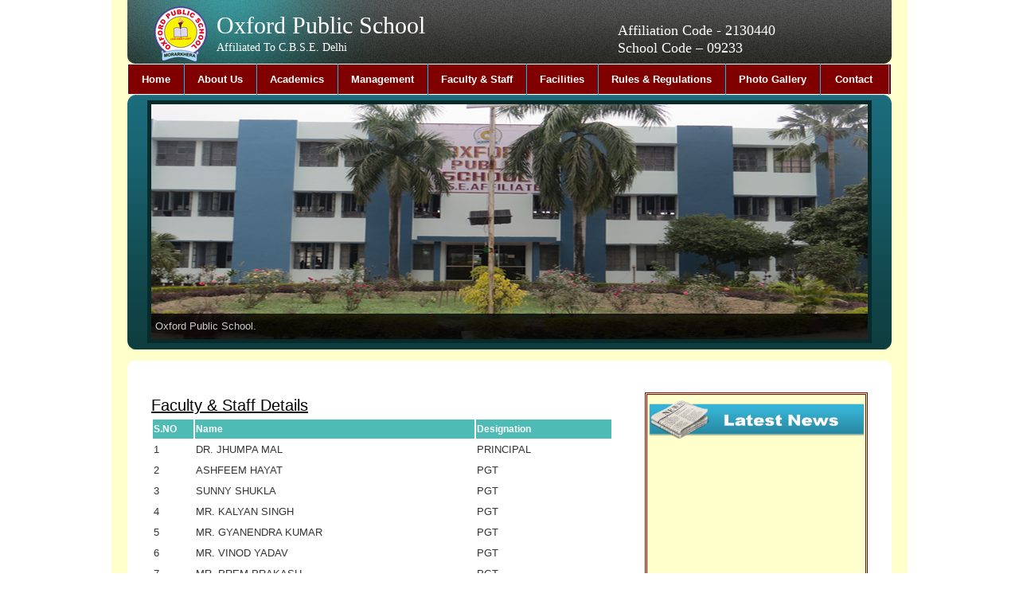

--- FILE ---
content_type: text/html; charset=utf-8
request_url: http://oxfordpublicschoolspng.com/faculty.aspx
body_size: 11253
content:


<!DOCTYPE html>

<html xmlns="http://www.w3.org/1999/xhtml">
<head><meta http-equiv="Content-Type" content="text/html; charset=utf-8" /><title>
	Oxford Public School Morarkhera , Sampurna Nagar Lakhimpur – Kheri
</title><meta name="keywords" content="Oxford Public School Morarkhera , Sampurna Nagar Lakhimpur – Kheri, Oxford Public School Morarkhera, Oxford Public School Morarkhera , Sampurna Nagar, " /><meta name="description" content="Oxford Public School Morarkhera , Sampurna Nagar Lakhimpur – Kheri." /><link href="style.css" rel="stylesheet" type="text/css" />
<script language="javascript" type="text/javascript">
    function clearText(field) {
        if (field.defaultValue == field.value) field.value = '';
        else if (field.value == '') field.value = field.defaultValue;
    }
</script>

<link rel="stylesheet" href="css/nivo-slider.css" type="text/css" media="screen" />
<script src="js/jquery.min.js" type="text/javascript"></script>
<script src="js/jquery.nivo.slider.js" type="text/javascript"></script>

<script type="text/javascript">
    $(window).load(function () {
        $('#slider').nivoSlider({
            effect: 'random',
            slices: 11,
            animSpeed: 600,
            pauseTime: 2000,
            startSlide: 0, //Set starting Slide (0 index)
            directionNav: false,
            directionNavHide: false, //Only show on hover
            controlNav: false, //1,2,3...
            controlNavThumbs: false, //Use thumbnails for Control Nav
            pauseOnHover: true, //Stop animation while hovering
            manualAdvance: false, //Force manual transitions
            captionOpacity: 0.8, //Universal caption opacity
            beforeChange: function () { },
            afterChange: function () { },
            slideshowEnd: function () { } //Triggers after all slides have been shown
        });
    });
</script>

    
</head>
<body>
    <form method="post" action="./faculty.aspx" id="form1">
<div class="aspNetHidden">
<input type="hidden" name="__VIEWSTATE" id="__VIEWSTATE" value="/wEPDwUKMTY1NDU2MTA1MmRksENQgPGAKXmo14zdpNTztHstR6T+LuXKCGZY2QiAbNM=" />
</div>

<div class="aspNetHidden">

	<input type="hidden" name="__VIEWSTATEGENERATOR" id="__VIEWSTATEGENERATOR" value="18A240E6" />
</div>
    <div id="templatemo_wrapper">
        <div id="templatemo_header">
        <table style="width:100%;"><tr><td valign="bottom" style="width:75px;"><img src="images/logo.png" /></td><td valign="bottom"; style="font-size:30px; color:#FFFFFF; font-family:Bodoni MT Black; padding-bottom:15px; width:500px;">Oxford Public School<br /><span style="font-size:14px;">Affiliated To C.B.S.E. Delhi</span> </td><td style="font-size:18px; color:#FFFFFF; font-family:Bodoni MT Black; padding-bottom:15px; vertical-align:bottom;">Affiliation Code - 2130440<br />School Code – 09233</td></tr></table>
    	
       

        <div class="cleaner"></div>
    </div>
        <div id='cssmenu' >
<ul>
   <li class='active'><a href='index.aspx'><span>Home</span></a></li>
   <li class='active'><a href='aboutus.aspx'><span>About Us</span></a></li>
   <li class='active'><a href='academics.aspx'><span>Academics</span></a></li>
   <li class='active'><a href='management.aspx'><span>Management</span></a></li>
   <li class='active'><a href='faculty.aspx'><span>Faculty & Staff</span></a></li>
   <li class='active'><a href='facilities.aspx'><span>Facilities</span></a> </li>
   <li class='active'><a href='rules.aspx'><span>Rules & Regulations</span></a></li>
   <li class='active'><a href='gallery.aspx'><span>Photo Gallery</span></a></li>
   <li class='last' style="width:86px;"><a href='contacts.aspx'  style=" border-right-color:#800000;"><span>Contact</span></a></li>
</ul>
</div>
        <div id="templatemo_middle">
    
    	
    
        <div id="slider">
            <a href="#"><img src="images/slideshow/01.jpg" alt="" title="Oxford Public School." /></a>
            <a href="#"><img src="images/slideshow/02.jpg" alt="" title="Oxford Public School." /></a>
            <a href="#"><img src="images/slideshow/03.jpg" alt="" title="Oxford Public School." /></a>
            <a href="#"><img src="images/slideshow/04.jpg" alt="" title="Oxford Public School." /></a>
            <a href="#"><img src="images/slideshow/05.jpg" alt="" title="Oxford Public School. " /></a>
            <a href="#"><img src="images/slideshow/06.jpg" alt="" title="Oxford Public School. " /></a>
            <a href="#"><img src="images/slideshow/07.jpg" alt="" title="Oxford Public School. " /></a>
        </div>
	</div>
        	<div id="tm_top"></div>
        <div id="templatemo_main">
        <div class="col_w900 col_w900_last">
            <div class="col_w280 float_r">
            	
                <div class="lbe_box">
                    <h2 style="margin-bottom:0px;"><img src="images/news.png" style="height:50px; width:275px;" /></h2>
                    <marquee behavior="scroll" onmouseout="this.start()" onmouseover="this.stop()" 
                        direction="up" scrollamount="2" 
                                style="height:230px; width:270px; color:Red; margin-top:1px; padding-left:10px; float:right; ">

                        

                        
                                  <h6 style="color:#f00">07-02-2025</h6>
                                  <p style="color:#000"><i class="fa fa-pencil-square-o" aria-hidden="true"></i>Need help with the admission process? Contact us at +918840040963..</p>
                                <span style="font-family:Verdana;font-weight:bold;"><a href="adownload.aspx?strfilename=9&ftype=&fname="></a></span>
                                  <br />  
                        <p style="border-bottom:#ff6a00 dotted 2px"></p>
                          


                            

                        
                                  <h6 style="color:#f00">20-01-2025</h6>
                                  <p style="color:#000"><i class="fa fa-pencil-square-o" aria-hidden="true"></i>Admission Open For Session 2025-26.</p>
                                <span style="font-family:Verdana;font-weight:bold;"><a href="adownload.aspx?strfilename=8&ftype=&fname="></a></span>
                                  <br />  
                        <p style="border-bottom:#ff6a00 dotted 2px"></p>
                          


                            
</marquee>
                </div>
                
                
                <div class="cleaner h30"></div>
                
                <h3>Quick Links</h3>
                <div class="sb_lp_box">
                    <a href="tc.aspx"><img src="images/tc.png" style="width:260px; border:none;" /></a>
                    <a href="report.aspx"><img src="images/report.png" style="width:260px;border:none;" /></a>
                    <a href="fee.aspx"><img src="images/fee.png" style="width:260px;border:none;" /></a>
                    <a href="disclosure.aspx"><img src="images/disclose.png" style="width:260px;border:none;" /></a>
                    <a href="alogin.aspx"><img src="images/admin.png" style="width:260px;border:none;" /></a>
                </div>
            </div>
            <div class="col_w580 float_l">
           	  <div class="news_box">
              	
        
    <h2 style="text-decoration:underline; ">Faculty & Staff Details</h2>
    <table style="width:100%; ">

 <tr style="font-size:12px; font-weight:bold; color:#fff; background-color:#4ebbb5;"><td>S.NO</td><td>Name</td><td>Designation</td></tr>
<tr><td>	1	</td><td>	DR. JHUMPA MAL	</td><td>	PRINCIPAL	</td></tr>
<tr><td>	2	</td><td>	ASHFEEM HAYAT	</td><td>	PGT	</td></tr>
<tr><td>	3	</td><td>	SUNNY SHUKLA	</td><td>	PGT	</td></tr>
<tr><td>	4	</td><td>	MR. KALYAN SINGH	</td><td>	PGT	</td></tr>
<tr><td>	5	</td><td>	MR. GYANENDRA KUMAR	</td><td>	PGT	</td></tr>
<tr><td>	6	</td><td>	MR. VINOD YADAV	</td><td>	PGT	</td></tr>
<tr><td>	7	</td><td>	MR. PREM PRAKASH	</td><td>	PGT	</td></tr>
<tr><td>	8	</td><td>	MR.AYUSH KUMAR AWASTHI	</td><td>	PGT	</td></tr>
<tr><td>	9	</td><td>	MRS. RAMANDEEP KAUR	</td><td>	PGT	</td></tr>
<tr><td>	10	</td><td>	MR.RAGHVENDRA GUPTA	</td><td>	PGT	</td></tr>
<tr><td>	11	</td><td>	MRS. DIMPLE BHASIN	</td><td>	PGT	</td></tr>
<tr><td>	12	</td><td>	MRS. ARTI MISHRA	</td><td>	PGT	</td></tr>
<tr><td>	13	</td><td>	MR. DHARMENDRA K. PRAJAPATI	</td><td>	TGT	</td></tr>
<tr><td>	14	</td><td>	MRS.MANPREET KAUR	</td><td>	TGT	</td></tr>
<tr><td>	15	</td><td>	MRS.NISHA BHASIN	</td><td>	TGT	</td></tr>
<tr><td>	16	</td><td>	MS. SUPRIYA DEEP	</td><td>	TGT	</td></tr>
<tr><td>	17	</td><td>	MR. RUBESH SHARMA	</td><td>	TGT	</td></tr>
<tr><td>	18	</td><td>	MRS. NAVDEEP KAUR	</td><td>	TGT	</td></tr>
<tr><td>	19	</td><td>	KM. AVASTA	</td><td>	TGT	</td></tr>
<tr><td>	20	</td><td>	MR.SHAKEEL AHMAD	</td><td>	TGT	</td></tr>
<tr><td>	21	</td><td>	MRS.VAISHALI	</td><td>	TGT	</td></tr>
<tr><td>	22	</td><td>	MS. SHAFALI	</td><td>	TGT	</td></tr>
<tr><td>	23	</td><td>	MS. MALVI JHANJI	</td><td>	TGT	</td></tr>
<tr><td>	24	</td><td>	MRS. RAVINDER KAUR	</td><td>	TGT	</td></tr>
<tr><td>	25	</td><td>	MS. DIVYA GUPTA	</td><td>	TGT	</td></tr>
<tr><td>	26	</td><td>	MS. DIPIKA VISHWAKARMA	</td><td>	TGT	</td></tr>
<tr><td>	27	</td><td>	MRS. GURVINDER KAUR	</td><td>	TGT	</td></tr>
<tr><td>	28	</td><td>	MS. MANJU GUPTA	</td><td>	TGT	</td></tr>
<tr><td>	29	</td><td>	MS. ROSHNI	</td><td>	TGT	</td></tr>
<tr><td>	30	</td><td>	MS. PALLAVI GUPTA	</td><td>	PRT	</td></tr>
<tr><td>	31	</td><td>	MS. PALLAVI SHAH	</td><td>	PRT	</td></tr>
<tr><td>	32	</td><td>	MRS. AKANSHA	</td><td>	PRT	</td></tr>
<tr><td>	33	</td><td>	ARUN YADAV	</td><td>	PRT	</td></tr>
<tr><td>	34	</td><td>	SHIVANI MISHRA	</td><td>	PRT	</td></tr>
<tr><td>	35	</td><td>	PALLAVI TIWARI	</td><td>	PRT	</td></tr>
<tr><td>	36	</td><td>	KAMALDEEP KAUR	</td><td>	PRT	</td></tr>
<tr><td>	37	</td><td>	DIMPLE PANDEY 	</td><td>	PRT	</td></tr>
<tr><td>	38	</td><td>	KAMALDEEP KAUR 	</td><td>	PRT	</td></tr>
<tr><td>	39	</td><td>	LAKHVINDER 	</td><td>	NTT	</td></tr>
<tr><td>	40	</td><td>	BINDU SHARMA	</td><td>	NTT	</td></tr>
<tr><td>	41	</td><td>	NANCY VISHWAKARMA	</td><td>	OTHERS	</td></tr>
<tr><td>	42	</td><td>	KADER KHAN 	</td><td>	PET	</td></tr>
<tr><td>	43	</td><td>	RICHA BHASIN	</td><td>	O. ASTT.	</td></tr>
<tr><td>	44	</td><td>	GAGANDEEP KAUR 	</td><td>	OTHERS	</td></tr>
<tr><td>	45	</td><td>	NEHA	</td><td>	LIBRARIAN	</td></tr>
<tr><td>	46	</td><td>	VIRAT	</td><td>	LAB ASSISTANT	</td></tr>
<tr><td>	47	</td><td>	SUKHPREET KAUR	</td><td>	COUNSELLOR	</td></tr>
</table>

    


                     
               </div> <div class="cleaner"></div>
            </div>
            
            </div>
            
            
            <div class="cleaner"></div>
		</div>
         <div id="tm_bottom"></div>
    
    <div id="templatemo_footer">
    	
        Copyright © 2014 <a href="#">Oxford Public School</a> | Hosted by <a href="http://vsspl.co.in/" target="_blank">Versatile Software Services</a>
        
    </div> 
    </div>
        
    </form>
</body>
</html>


--- FILE ---
content_type: text/css
request_url: http://oxfordpublicschoolspng.com/style.css
body_size: 12818
content:

body {
	margin: 0px;
	padding: 0px;
	color: #333;
	font-family: Tahoma, Geneva, sans-serif;
	font-size: 13px;
	line-height: 1.7em; 
	background-color: #fff;
	/*background-image: url(images/templatemo_body.jpg);
	background-repeat: repeat-x;
	background-position: top center*/	
}

a, a:link, a:visited { color: #000; font-weight: bold; text-decoration: none; }
a:hover { text-decoration: underline; }

p { margin: 0 0 10px 0; padding: 0; }
img { border: none; }
em { color: #000; font-weight: bold; font-style: normal }

h1, h2, h3, h4, h5, h6 { color: #000; font-weight: normal; }
h1 { font-size: 28px; margin: 0 0 20px 0; padding: 5px 0;  }
h2 { font-size: 20px; margin: 0 0 15px 0; padding: 5px 0; }
h3 { font-size: 22px; margin: 0 0 15px; padding: 0; }
h4 { font-size: 18px; margin: 0 0 15px; padding: 0; }
h5 { font-size: 16px; margin: 0 0 10px; padding: 0;  }
h6 { font-size: 14px; margin: 0 0 5px; padding: 0; }

.cleaner { clear: both }
.h10 { height: 10px }
.h20 { height: 20px }
.h30 { height: 30px }
.h40 { height: 40px }
.h50 { height: 50px }
.h60 { height: 60px }

a.more { clear: both; display: block; width: 180px; height: 19px; line-height: 19px; font-size: 12px; text-align: center; color: #800000; font-weight:bold;  }
a.more:hover { text-decoration: none; color: #000; }

.float_l { float: left }
.float_r { float: right }

.image_wrapper { display: inline-block; border: 5px solid #fff; background: none; margin-bottom: 5px }
.image_fl { float: left; margin: 3px 15px 0 0 }
.image_fr { float: right; margin: 3px 0 0 15px }


.tmo_list { margin: 20px 0 20px 20px; padding: 0; list-style: none }
.tmo_list li { color:#e98236; margin: 0; padding: 0 0 0 20px; background: url(images/templatemo_list.jpg) no-repeat scroll 0 7px  }
.tmo_list li a { color: #e98236; font-weight: normal }
.tmo_list li a:hover { color: #e98236 }

#templatemo_wrapper {
	width: 960px;
	padding: 0 20px;
	margin: 0 auto;
	background-color: #FFFFCC;
	/*background: url(images/templatemo_body.jpg) top center no-repeat*/
}

#templatemo_header {
	width: 900px;
	height: 70px;
	padding: 5px 30px;
	background: url(images/templatemo_header.png) no-repeat 
}

#site_title { float: left; }
#site_title h1 { margin: 15px 0 0 0; padding: 0 }
#site_title h1 a { display: block; width: 203px; height: 38px; color: #fff; text-indent: -10000px; }

#twitter a{ float: right; font-weight: normal; display: block; padding: 13px 60px 13px 0; margin-top: 5px; color: #3cafda; font-size: 18px; background: url(images/twitter.png)  no-repeat right center }

/* menu */
#templatemo_menu {
	clear: both;
	width: 900px;
	height: 40px;
	padding: 0 30px;
	background:url(images/templatemo_menu.png)
}

#templatemo_menu ul {
	margin: 0;
	padding: 0;
	list-style: none;
}

#templatemo_menu ul li {
	padding: 0px;
	margin: 0px;
	display: inline;
}

#templatemo_menu ul li a {
	float: left;
	display: block;
	width: 100px;
	height: 28px;
	padding: 9px 0 0;
	margin: 0 1px 0 0;
	font-size: 14px;
	text-align: center;
	text-decoration: none;
	color: #383838;	
	font-weight: 500;
	letter-spacing: 1px;
	outline: none;
	border: none;
}

#templatemo_menu ul li a:hover, #templatemo_menu ul li .current { color: #000; height: 31px; padding: 6px 0 0; background: url(images/templatemo_menu_hover.png) bottom center no-repeat }

/* end of menu */

/* slider */

#templatemo_middle { 
	clear: both;
	width: 900px;
	height: 310px;
	padding: 7px 30px;
	margin-bottom: 10px;
	background: url(images/templatemo_middle.png) no-repeat
}

#intro { float: left; padding: 0; width: 440px; }
#intro h2 { font-size: 30px; color: #fff; margin-bottom: 30px }
#intro p { font-size: 14px; letter-spacing: 1px; word-spacing: 5px; line-height: 24px; color: #fff; margin-bottom: 30px }
#intro a.learn_more { display: block; width: 144px; height: 34px; padding: 10px 0 0 0; font-size: 18px; text-align: center; color: #333; background: url(images/templatemo_button.png) no-repeat }
#intro a.learn_more:hover { text-decoration: none; color: #000; /* text-shadow: 1px 1px 1px #edf482 */ }

#slider {
	
	margin-left:-5px;
	width: 900px;
	height: 295px; 
	overflow: hidden;
	border: 5px solid #082a2b;
}

#templatemo_middle_subpage { 
	clear: both;
	width: 900px;
	height: 160px;
	padding: 30px;
	background: url(images/templatemo_middle_subpage.png) no-repeat
}

#templatemo_middle_subpage h2 { color: #fff }
#templatemo_middle_subpage p { font-size: 16px; color: #fff; line-height: 30px }

/* end of slider */

#templatemo_main {
	clear: both;
	width: 960px;
	padding: 30px 0;
	background: #fff;
}

#tm_top { width: 960px; height: 10px; background: url(images/templatemo_main_top.png) no-repeat }
#tm_bottom { width: 960px; height: 10px; background: url(images/templatemo_main_bottom.png) no-repeat }

.col_w900 { width: 900px; padding: 0 30px; margin-bottom: 50px; }
.col_w580 { width: 580px }
.col_w420 { width: 420px }
.col_w280 { width: 280px; background-color:#FFFFCC; }

.col_allw280 { float: left; width: 280px; margin-right: 30px }
.col_w900_last { padding: 0 30px; margin: 0; background: none; }
.col_last { margin: 0; }

.frontpage_box h2 { font-size: 20px; padding: 0; margin-bottom: 5px; color: #333 }
.frontpage_box img { float: left; margin-right: 15px }
.frontpage_box a.more { margin-top: 15px }
.tagline { display: block; font-size: 11px; font-weight: bold; font-style: italic; color: #000; margin-bottom: 20px }

.lbe_box {
    border: medium double #800000;
    clear: both;
    margin-bottom: 20px;
    height:300px;
}
.lbe_date { float: left; width: 100px; font-size: 12px; font-weight: bold; }
.lbe_date span { display: block; font-weight: normal; }
.lbe_content { float: right; width: 300px }

.lbe_box h3 { font-size: 16px; margin-bottom: 0 }
.lbe_box h3 a { color: #0e4369; font-size: 16px; font-weight: normal }
.lbe_box h3 a span { font-size: 12px; color: #333 }

.lbe_box p { margin-bottom: 0; }
.lbe_box p.date { font-size: 10px; font-weight: 700; color: #0e4369 }

.lp_frontpage { margin: 0; padding: 0; list-style: none }
.lp_frontpage li { margin: 0; padding: 0; display: inline }
.lp_frontpage li a { float: left; display: block; width: 200px; height: 100px; margin: 0 10px 10px 0 }
.lp_frontpage li a img { width: 190px; height: 90px; border: 1px solid #CCC; padding: 4px; }

.news_box { clear: both; margin-bottom: 30px }
.news_box h2 { font-size: 20px; margin-bottom: 0 }
.news_box p.date { color: #000 }
.news_box img { 
    float: left; 
    /*width: 100px; 
    height: 100px;*/ 
    padding: 4px; 
    border: 1px solid #000; 
    margin-right: 30px }
.news_box a.more { float: right; }

.post_box { clear: both; margin-bottom: 30px }
.post_box h2 { font-size: 20px; margin-bottom: 10px }
.post_box p.post_meta { margin-bottom: 0; color: #666 }
.post_box p span.cat a { color: #000; font-weight: 400 }
.post_box img { float: left; width: 160px; height: 160px; padding: 4px; border: 1px solid #000; margin-right: 30px }
.post_box a.more { float: right; }

.sb_lp_box { clear: both; margin-bottom: 20px }
.sb_lp_box img { padding: 9px; border: 1px solid #ccc }

#map img { width: 270px; height: 160px; border: 1px solid #ccc; padding: 4px }

#cp_contact_form { padding: 0; width: 400px }
#cp_contact_form form { margin: 0px; padding: 0px; }
#cp_contact_form form label { display: block; width: 220px; margin-right: 10px; font-size: 12px; color: #000; }

#cp_contact_form form .input_field { 
	width: 300px;  
	padding: 5px; 
	color: #333;
	font-family: Tahoma, Geneva, sans-serif; 
	font-size: 12px; 
	border: 1px solid #ccc;  
	background: #fff; 
}

#cp_contact_form form textarea { 
	width: 390px; 
	height: 160px; 
	padding: 5px; 
	color: #333; 
	font-family: Tahoma, Geneva, sans-serif; 
	font-size: 12px; 
	border: 1px solid #ccc;  
	background: #fff; 
}

#cp_contact_form form .submit_btn { margin: 10px 0px; padding: 5px 14px; border: 1px solid #ccc; background: #fff; }

#gallery { margin: 0; padding: 0 }
#gallery .gallery_box { display: block; float: left; width: 205px; margin: 0 20px 40px 0; }
#gallery .lmb { margin: 0 0 40px 0; }

.gallery_box h3 { margin-bottom: 10px }
.gallery_box h3 a { font-size: 14px; font-weight: bold; color: #333; margin-bottom: 0; }
.gallery_box p { font-style: italic; font-size: 11px; font-weight: bold }
.gallery_box a img { border: 1px solid #ccc; width: 175px; height: 130px;  padding: 8px; margin-bottom: 10px }

#gallery a.more { clear: none; float: left; margin-right: 10px }

#templatemo_footer {
	width: 960px;
	padding: 20px 0;
	text-align: center;
	color: #000;
}

#templatemo_footer a { color: #2d1ef5; font-weight: normal }
	/*==============================new menu============================*/
    #cssmenu{ height:37px; display:block; padding:0; margin:0px auto;  border:1px solid; border-radius:0px; } 
#cssmenu > ul {list-style:inside none; padding:0; margin:0;height:37px;} 
#cssmenu > ul > li {list-style:inside none; padding:0; margin:0; float:left; display:block; position:relative;} 
#cssmenu > ul > li > a{ outline:none; display:block; position:relative; padding:12px 16.51px; font:bold 13px/100% Arial, Helvetica, sans-serif;  text-align:center; text-decoration:none; background-color:#800000;  } 
#cssmenu > ul > li:first-child > a{border-radius:0px 0 0 0px;} 
#cssmenu > ul > li > a:after{ content:''; position:absolute; border-right:1px solid; top:-1px; bottom:-1px; right:-2px; z-index:99; } 
#cssmenu ul li.has-sub:hover > a:after{top:0; bottom:0;} 
#cssmenu > ul > li.has-sub > a:before{ content:''; position:absolute; top:18px; right:6px; border:5px solid transparent; border-top:5px solid #800000; } 
#cssmenu > ul > li.has-sub:hover > a:before{top:19px;} 
#cssmenu ul li.has-sub:hover > a{  border-color:#436f93; padding-bottom:13px; padding-top:13px; top:-1px; z-index:999; } 
#cssmenu ul li.has-sub:hover > ul, #cssmenu ul li.has-sub:hover > div{display:block;} 
#cssmenu ul li.has-sub > a:hover{ border-color:#436f93;} 
#cssmenu ul li > ul, #cssmenu ul li > div{ display:none; width:auto; position:absolute; top:38px; padding:10px 0; background:#800000; border-radius:0 0 5px 5px; z-index:999; } 
#cssmenu ul li > ul{width:200px; } 
#cssmenu ul li > ul li{display:block; list-style:inside none; padding:0; margin:0; position:relative;} 
#cssmenu ul li > ul li a{ outline:none; display:block; position:relative; margin:0; padding:8px 20px; font:10pt Arial, Helvetica, sans-serif; color:#000; font-weight:bold; text-decoration:none;background-color:#800000;  } 

#cssmenu, #cssmenu > ul > li > ul > li a:hover{ background:#fff; background-color:#800000; color:#fff; } 
#cssmenu{border-color:#fff;} 
#cssmenu > ul > li > a{border-right:1px solid #1b313d; color:#fff;} 
#cssmenu > ul > li > a:after{border-color:#6696bd;} 
#cssmenu > ul > li > a:hover{background:#436f93;color:#fff;} 
/*===========================MAP FRAME====================*/
.img_frame { position: relative; display: block; padding: 7px }

.img_frame span { position: absolute; top: 0; left: 0; z-index: 0 }

.img_frame img, .img_frame iframe { position: absolute; top: 7px; left: 7px; z-index: 10 }

.img_frame_13 { width: 260px; height: 157px }
.img_frame_13 span { background: url(images/image_frame_13.png); width: 280px; height: 177px }

.img_frame_14 { width: 203px; height: 108px }
.img_frame_14 span { background: url(images/image_frame_14.png); width: 217px; height: 122px }

.img_frame_23 { width: 616px; height: 216px }
.img_frame_23 span { background: url(images/image_frame_23.png); width: 630px; height: 230px }

.img_frame_12 { width: 451px; height: 245px }
.img_frame_12 span { background: url(images/image_frame_12.png); width: 465px; height: 260px }
.img_frame_13 { width: 270px; height: 157px }
.img_nom { display: block; margin-bottom: 15px }
/*===============================contact form==================*/
.form{
width:550px;
height:auto;
float:left;
padding:20px 10px 10px 20px;
border:1px #009999 solid;
}
.form_row{
width:530px;
float:left;
clear:both;
padding:7px 0 7px 0;
}
label{
width:100px;
float:left;
padding:3px 20px 0 0;
color:#800000;
text-align:right;
font-weight:bold;

}
input.main_input{
background-color:#E1FFFF;
border:1px #009999 solid;
width:350px;
height:18px;
padding:4px;
float:left;
}
textarea.main_textarea{
background-color:#E1FFFF;
border:1px #009999 solid;
width:400px;
height:120px;
padding:4px;
float:left;
}
input.submit{
background-color:#E1FFFF;
color:#b52025;
text-align:center;
float:right;
padding:3px 10px 2px 10px;
margin:0px 0 0 0;
border:1px #009999 solid;
cursor:pointer;
}